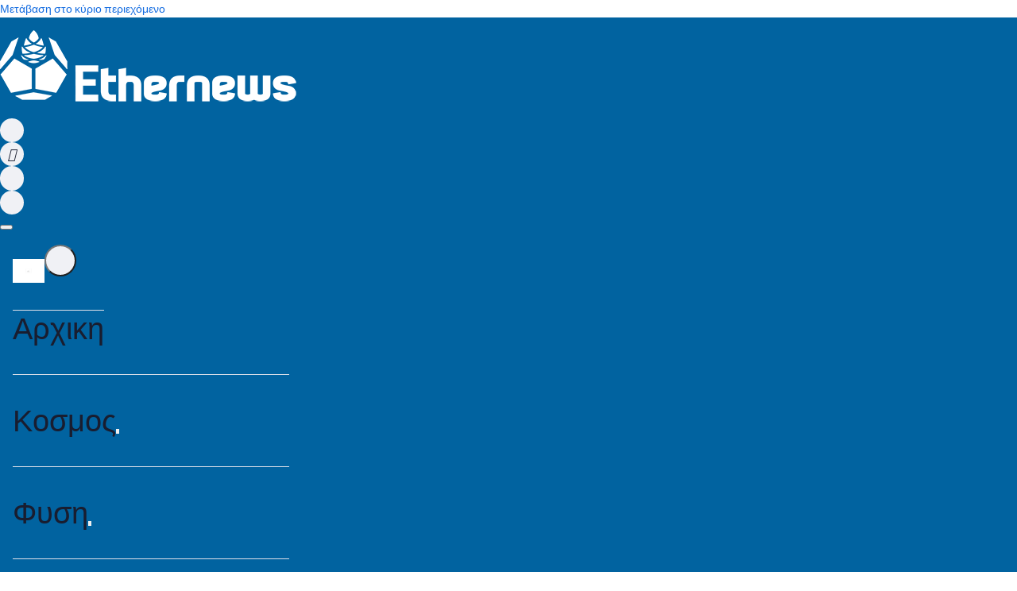

--- FILE ---
content_type: text/html; charset=UTF-8
request_url: https://ethernews.com/tag/%CF%80%CE%AC%CF%84%CF%81%CE%B1/
body_size: 13487
content:
<!DOCTYPE html><html lang="el"><head><script data-no-optimize="1">var litespeed_docref=sessionStorage.getItem("litespeed_docref");litespeed_docref&&(Object.defineProperty(document,"referrer",{get:function(){return litespeed_docref}}),sessionStorage.removeItem("litespeed_docref"));</script> <meta charset="UTF-8"><meta name="viewport" content="width=device-width, initial-scale=1"><title>Πάτρα &#8211; Ethernews.com</title><style>img:is([sizes="auto" i], [sizes^="auto," i]) { contain-intrinsic-size: 3000px 1500px }</style> <script data-no-defer="1" data-ezscrex="false" data-cfasync="false" data-pagespeed-no-defer data-cookieconsent="ignore">var ctPublicFunctions = {"_ajax_nonce":"ad9b02a6ad","_rest_nonce":"ed09e1cfc4","_ajax_url":"\/wp-admin\/admin-ajax.php","_rest_url":"https:\/\/ethernews.com\/wp-json\/","data__cookies_type":"native","data__ajax_type":"admin_ajax","data__bot_detector_enabled":"0","data__frontend_data_log_enabled":1,"cookiePrefix":"","wprocket_detected":false,"host_url":"ethernews.com","text__ee_click_to_select":"Click to select the whole data","text__ee_original_email":"The complete one is","text__ee_got_it":"Got it","text__ee_blocked":"Blocked","text__ee_cannot_connect":"Cannot connect","text__ee_cannot_decode":"Can not decode email. Unknown reason","text__ee_email_decoder":"CleanTalk email decoder","text__ee_wait_for_decoding":"The magic is on the way!","text__ee_decoding_process":"Please wait a few seconds while we decode the contact data."}</script> <script data-no-defer="1" data-ezscrex="false" data-cfasync="false" data-pagespeed-no-defer data-cookieconsent="ignore">var ctPublic = {"_ajax_nonce":"ad9b02a6ad","settings__forms__check_internal":"0","settings__forms__check_external":"0","settings__forms__force_protection":0,"settings__forms__search_test":"1","settings__data__bot_detector_enabled":"0","settings__sfw__anti_crawler":0,"blog_home":"https:\/\/ethernews.com\/","pixel__setting":"0","pixel__enabled":false,"pixel__url":null,"data__email_check_before_post":"1","data__email_check_exist_post":0,"data__cookies_type":"native","data__key_is_ok":true,"data__visible_fields_required":true,"wl_brandname":"Anti-Spam by CleanTalk","wl_brandname_short":"CleanTalk","ct_checkjs_key":"79db533f1b017832912447632924676d40e8e111e40f7dc452b658d20a1063be","emailEncoderPassKey":"6dbcdfd3750cb30948e15753e77cdc57","bot_detector_forms_excluded":"W10=","advancedCacheExists":true,"varnishCacheExists":false,"wc_ajax_add_to_cart":true}</script> <link rel='dns-prefetch' href='//www.googletagmanager.com' /><link rel='dns-prefetch' href='//pagead2.googlesyndication.com' /><meta property="og:title" content="Πάτρα"><meta name="robots" content="index, follow, max-image-preview:large"><link data-optimized="2" rel="stylesheet" href="https://ethernews.com/wp-content/litespeed/ucss/0d9434317b77e66dff96f7a17806f45c.css?ver=11265" /><style id='classic-theme-styles-inline-css'>/*! This file is auto-generated */
.wp-block-button__link{color:#fff;background-color:#32373c;border-radius:9999px;box-shadow:none;text-decoration:none;padding:calc(.667em + 2px) calc(1.333em + 2px);font-size:1.125em}.wp-block-file__button{background:#32373c;color:#fff;text-decoration:none}</style><style id='bricks-frontend-inline-inline-css'>:root {}.fb-header-01.brxe-section {padding-top: 1rem; padding-bottom: 1rem; column-gap: 0px; row-gap: 0px; border-bottom: 1px solid #e0e2eb}@media (max-width: 767px) {.fb-header-01.brxe-section {padding-right: 1rem; padding-left: 1rem}}@media (max-width: 478px) {.fb-header-01.brxe-section {padding-right: 1rem; padding-left: 1rem}}.fb-header-01__container.brxe-container {flex-direction: row; align-items: center; justify-content: space-between}.fb-header-01__logo.brxe-image {width: 180px}.fb-header-social-list.brxe-block {padding-top: 0; padding-right: 0; padding-bottom: 0; padding-left: 0; margin-top: 0; margin-right: 0; margin-bottom: 0; margin-left: 0; width: auto; flex-direction: row; column-gap: 1rem; align-items: center}@media (max-width: 767px) {.fb-hide-on-mobile{ display: none;}}.fb-header-social-list__item.brxe-block {width: auto}.fb-header-social-list__icon.brxe-icon {font-size: 1.2em; width: 1.8em; height: 1.8em; display: flex; justify-content: center; align-items: center; background-color: #f0f1f5; color: #191d2f; border-radius: 50%; min-width: 1.8em; transition: all .3s}.fb-header-social-list__icon.brxe-icon:hover {background-color: #FB3C59; color: #fff}.fb-header-social-list__icon.brxe-icon:focus {background-color: #FB3C59; color: #fff}.fb-header-01__wrapper.brxe-block {width: auto; flex-direction: row; align-items: center; column-gap: 1.5rem}.fb-menu-canvas--open.brxe-toggle .brxa-inner {--brxe-toggle-bar-height: 3px; --brxe-toggle-bar-radius: 3px}.fb-menu-canvas--open.brxe-toggle {--brxe-toggle-scale: .8}.fb-menu-canvas--open.brxe-toggle .brxa-wrap:hover {color: #FB3C59}.fb-menu-canvas--open span{ transition: all .3s;}.fb-menu-canvas.brxe-offcanvas[data-direction] .brx-offcanvas-inner {width: 380px}.fb-menu-canvas.brxe-offcanvas[data-direction=right] .brx-offcanvas-inner{ height: calc(var(--bricks-vh, 1vh) * 100 - 1rem * 2); top: 1rem; right: 1rem; border-radius: 1rem; max-width: calc(100% - 1rem * 2);}@media (max-width: 478px) {.fb-menu-canvas.brxe-offcanvas[data-direction] .brx-offcanvas-inner {width: 100%}}.fb-menu-canvas__content.brxe-block {padding-top: 1rem; padding-right: 1rem; padding-bottom: 1rem; padding-left: 1rem; column-gap: 2rem; row-gap: 2rem; justify-content: space-between}.fb-menu-canvas__top.brxe-block {flex-direction: row; align-items: center; justify-content: space-between}.fb-menu-canvas__logo.brxe-image {width: 40px}.fb-menu-canvas__close.brxe-toggle .brxa-inner {--brxe-toggle-bar-height: 3px; --brxe-toggle-bar-radius: 3px}.fb-menu-canvas__close.brxe-toggle {aspect-ratio: 1 / 1; justify-content: center; align-items: center; border-radius: 50%; background-color: #f0f1f5; width: 40px; height: 40px; transition: all .3s; color: #191d2f}.fb-menu-canvas__close.brxe-toggle:hover {background-color: #FB3C59; color: #fff}.fb-menu-canvas__close.brxe-toggle:focus-visible {background-color: #FB3C59; color: #fff}.fb-menu-canvas__close > span{ transform: scale(.5);}.fb-nav-pop.brxe-nav-menu.show-mobile-menu .bricks-mobile-menu-toggle {display: none !important}.fb-nav-pop.brxe-nav-menu .bricks-mobile-menu-wrapper {width: 100%}.fb-nav-pop.brxe-nav-menu .bricks-mobile-menu > li > a {color: #191d2f; line-height: 3em; font-size: 2.4rem; border-top: 1px solid #e0e2eb; padding-right: 0; padding-left: 0}.fb-nav-pop.brxe-nav-menu .bricks-mobile-menu > li > .brx-submenu-toggle > * {color: #191d2f; line-height: 3em; font-size: 2.4rem; padding-right: 0; padding-left: 0}.fb-nav-pop.brxe-nav-menu .bricks-mobile-menu > li > .brx-submenu-toggle {border-top: 1px solid #e0e2eb}.fb-nav-pop.brxe-nav-menu .bricks-mobile-menu .sub-menu > li > a {color: #191d2f; font-size: calc(.9 * 2.4rem); line-height: 3em}.fb-nav-pop.brxe-nav-menu .bricks-mobile-menu .sub-menu > li > .brx-submenu-toggle > * {color: #191d2f; font-size: calc(.9 * 2.4rem); line-height: 3em}.fb-nav-pop.brxe-nav-menu .bricks-mobile-menu .sub-menu > .menu-item {border-top: 1px solid #e0e2eb}.fb-nav-pop.brxe-nav-menu .bricks-mobile-menu-wrapper:before {background-color: #fff}.fb-nav-pop.brxe-nav-menu .bricks-mobile-menu .menu-item-has-children .brx-submenu-toggle button {margin-left: 0}.fb-nav-pop.brxe-nav-menu .bricks-mobile-menu > li > a:hover {color: #FB3C59}.fb-nav-pop.brxe-nav-menu .bricks-mobile-menu > li > .brx-submenu-toggle > *:hover {color: #FB3C59}.fb-nav-pop.brxe-nav-menu .bricks-mobile-menu .sub-menu > li > a:hover {color: #FB3C59}.fb-nav-pop.brxe-nav-menu .bricks-mobile-menu .sub-menu > li > .brx-submenu-toggle > *:hover {color: #FB3C59}.fb-nav-pop.brxe-nav-menu .bricks-nav-menu li {transition: all .3s}.fb-nav-pop.brxe-nav-menu .bricks-nav-menu li a {transition: all .3s}.fb-nav-pop.brxe-nav-menu .bricks-mobile-menu li a {transition: all .3s}.fb-nav-pop.brxe-nav-menu .bricks-mobile-menu .sub-menu > .menu-item > a {padding-right: 0}.fb-nav-pop.brxe-nav-menu .bricks-mobile-menu .sub-menu > .menu-item > .brx-submenu-toggle > * {padding-right: 0}.menu-item-has-children.open > .brx-submenu-toggle button:after{ content: "Back";} .fb-nav-pop .bricks-mobile-menu-toggle, .fb-nav-pop .bricks-mobile-menu-toggle span, .fb-nav-pop .bricks-mobile-menu-toggle:before{ display: none; visibility: hidden; position: absolute; top: 0; left: 0; width: 0; height: 0; overflow: hidden;} .fb-nav-pop.brxe-nav-menu { width: 100%;} .fb-nav-pop.brxe-nav-menu .bricks-mobile-menu-wrapper{ max-width: 100vw; opacity: 1; transform: translateX(0); visibility: visible; z-index: 999; width: 100%; height: auto; position: relative;} .fb-nav-pop .bricks-mobile-menu-overlay, .fb-nav-pop.brxe-nav-menu .bricks-mobile-menu-toggle{ display: none !important;} .fb-nav-pop.brxe-nav-menu .bricks-mobile-menu .sub-menu > .menu-item a {padding-left: 1.5rem;} .fb-nav-pop.brxe-nav-menu .bricks-mobile-menu .sub-menu .sub-menu > .menu-item a {padding-left: calc(1.5rem * 2);} .brxe-nav-menu .bricks-mobile-menu-wrapper .sub-menu { display: block; line-height: 40px; visibility: hidden; max-height: 0; opacity: 0; overflow: hidden; transition: all .3s;} .brxe-nav-menu .bricks-mobile-menu-wrapper li.open>.sub-menu { visibility: visible; max-height: 1000px; opacity: 1; transition: all 1s;}.fb-floating-contact__list.brxe-block {row-gap: 1rem}.fb-floating-contact__list--dark.brxe-block {background-color: #14161f; padding-top: 1rem; padding-right: 1rem; padding-bottom: 1rem; padding-left: 1rem; border-radius: 0.7rem; color: #f0f1f5}.fb-floating-contact__list--dark.fb-floating-contact__list .fb-floating-contact__ico{ background: rgba(255, 255, 255, 0.2);}.fb-floating-contact__item.brxe-block {flex-direction: row; align-items: center; column-gap: .5em; position: relative; width: auto; padding-top: .3em; padding-right: 1em; padding-bottom: .3em}.fb-floating-contact__item:hover a, .fb-floating-contact__item:focus-within a{ color: #FB3C59;}@media (max-width: 767px) {.fb-floating-contact__item.brxe-block {flex-wrap: nowrap}}.fb-floating-contact__ico.brxe-icon {width: 1.5em; height: 1.5em; font-size: 1em; display: flex; justify-content: center; align-items: center; background-color: #f0f1f5; border-radius: 50%; transition: all .3s}.fb-floating-contact__text.brxe-text-basic {line-height: 1; transition: all .3s}.fb-floating-contact__text a:before, a.fb-floating-contact__text:before{ content: ""; position: absolute; inset: 0; z-index: -1;}#brxe-yxkakw .brxa-wrap {color: #f5f5f5}@media (max-width: 478px) {#brxe-yxkakw .brxa-wrap {color: #f5f5f5}}#brxe-fbgdly {font-size: calc(0.9 * 1.8rem)}#brxe-nqyuvo {background-color: #0163a0}</style>
 <script type="litespeed/javascript" data-src="https://www.googletagmanager.com/gtag/js?id=GT-KT4B2DX" id="google_gtagjs-js"></script> <script id="google_gtagjs-js-after" type="litespeed/javascript">window.dataLayer=window.dataLayer||[];function gtag(){dataLayer.push(arguments)}
gtag("set","linker",{"domains":["ethernews.com"]});gtag("js",new Date());gtag("set","developer_id.dZTNiMT",!0);gtag("config","GT-KT4B2DX")</script> <link rel="https://api.w.org/" href="https://ethernews.com/wp-json/" /><link rel="alternate" title="JSON" type="application/json" href="https://ethernews.com/wp-json/wp/v2/tags/584" /><meta name="generator" content="Site Kit by Google 1.166.0" /><meta name="google-adsense-platform-account" content="ca-host-pub-2644536267352236"><meta name="google-adsense-platform-domain" content="sitekit.withgoogle.com"> <script type="litespeed/javascript" data-src="https://pagead2.googlesyndication.com/pagead/js/adsbygoogle.js?client=ca-pub-4734096512984521&amp;host=ca-host-pub-2644536267352236" crossorigin="anonymous"></script> <link rel="icon" href="https://ethernews.com/wp-content/uploads/2019/01/cropped-favicon-new-75x75.png" sizes="32x32" /><link rel="icon" href="https://ethernews.com/wp-content/uploads/2019/01/cropped-favicon-new-350x350.png" sizes="192x192" /><link rel="apple-touch-icon" href="https://ethernews.com/wp-content/uploads/2019/01/cropped-favicon-new-350x350.png" /><meta name="msapplication-TileImage" content="https://ethernews.com/wp-content/uploads/2019/01/cropped-favicon-new-350x350.png" /><meta property="og:url" content="https://ethernews.com/tag/%CF%80%CE%AC%CF%84%CF%81%CE%B1/" /><meta property="og:site_name" content="Ethernews.com" /><meta property="og:title" content="Φθηνά Rapid Test από 5€ σε Φαρμακεία σε όλη την Ελλάδα &#8211; Κυπρο" /><meta property="og:description" content="Φαρμακεια που κανουν rapid test σε χαμηλές τιμές, ή πακέτα προσφορών. Προτείνουμε πριν επισκευθείς οποιοδήποτε από τα παρακάτω φαρμακεία/κέντρα να επιβεβαιώσεις την τιμή πρώτα τηλεφωνικά, καθώς και να ρωτήσεις αν χρειάζεται να κλείσεις ραντεβού. Η λίστα είναι ανεπίσημη και θα ενημερώνεται συνεχώς και με τη δική σας βοήθεια. Όλες οι πληροφορίες που περιέχονται είναι αναδημοσιεύσεις [&hellip;]" /><meta property="og:image" content="https://ethernews.com/wp-content/uploads/2021/11/fthina-rapid-test-farmakeia-5-euro.jpg" /><meta property="og:type" content="article" /></head><body class="archive tag tag-584 wp-theme-bricks wp-child-theme-bricks-child brx-body bricks-is-frontend wp-embed-responsive"><a class="skip-link" href="#brx-content">Μετάβαση στο κύριο περιεχόμενο</a><header id="brx-header"><section id="brxe-nqyuvo" class="brxe-section fb-header-01"><div id="brxe-vjsswj" class="brxe-container fb-header-01__container"><a id="brxe-alezxa" class="brxe-image fb-header-01__logo tag" href="https://ethernews.com"><picture><source media="(max-width: 478px)" srcset="https://ethernews.com/wp-content/uploads/2019/01/logo-negative-1.png.webp" type="image/png" /><img data-lazyloaded="1" src="[data-uri]" width="400" height="111" data-src="https://ethernews.com/wp-content/uploads/2019/01/logo-negative-1.png.webp" class="css-filter size-full" alt="" decoding="async" /></a></picture><ul id="brxe-krdunw" class="brxe-block fb-header-social-list fb-hide-on-mobile"><li id="brxe-ljkwya" class="brxe-block fb-header-social-list__item"><a href="#" target="_blank" class="bricks-link-wrapper"><i id="brxe-qamulk" class="fab fa-facebook-f brxe-icon fb-header-social-list__icon"></i></a></li><li id="brxe-obsvro" class="brxe-block fb-header-social-list__item"><a href="#" target="_blank" class="bricks-link-wrapper"><i id="brxe-dxyjbb" class="fab fa-instagram brxe-icon fb-header-social-list__icon"></i></a></li><li id="brxe-zajcna" class="brxe-block fb-header-social-list__item"><a href="#" target="_blank" class="bricks-link-wrapper"><i id="brxe-yegosq" class="fab fa-linkedin-in brxe-icon fb-header-social-list__icon"></i></a></li><li id="brxe-ttowzb" class="brxe-block fb-header-social-list__item"><a href="#" target="_blank" class="bricks-link-wrapper"><i id="brxe-dugpmy" class="fab fa-pinterest-p brxe-icon fb-header-social-list__icon"></i></a></li></ul><div id="brxe-jjbmgu" class="brxe-block fb-header-01__wrapper"><button id="brxe-yxkakw" data-script-id="yxkakw" class="brxe-toggle fb-menu-canvas--open brxa--arrow" aria-label="Άνοιγμα" aria-expanded="false" data-selector="#menu-canvas"><span class="brxa-wrap"><span class="brxa-inner"></span></span></button></div></div><div id="menu-canvas" data-script-id="gaquqn" class="brxe-offcanvas fb-menu-canvas" aria-label="Πλαϊνό μενού" data-direction="right" data-effect="slide"><div id="brxe-pbjppz" class="brxe-block fb-menu-canvas__content brx-offcanvas-inner"><div id="brxe-jkhphp" class="brxe-block fb-menu-canvas__top"><img data-lazyloaded="1" src="[data-uri]" width="800" height="600" class="brxe-image fb-menu-canvas__logo" id="brxe-fczbbs" data-src="https://fb-beta.instawp.xyz/wp-content/themes/bricks/assets/images/placeholder-image-800x600.jpg" alt><button id="brxe-tioidd" data-script-id="tioidd" class="brxe-toggle fb-menu-canvas__close brxa--boring" aria-label="close" aria-expanded="false"><span class="brxa-wrap"><span class="brxa-inner"></span></span></button></div><div id="brxe-vhjsud" data-script-id="vhjsud" class="brxe-nav-menu fb-nav-pop">			<button class="bricks-mobile-menu-toggle always" aria-haspopup="true" aria-label="Άνοιγμα μενού για κινητά" aria-expanded="false">
<span class="bar-top"></span>
<span class="bar-center"></span>
<span class="bar-bottom"></span>
</button><nav class="bricks-mobile-menu-wrapper left"><ul id="menu-ethernews-gr" class="bricks-mobile-menu"><li id="menu-item-85" class="menu-item menu-item-type-custom menu-item-object-custom menu-item-home menu-item-85 bricks-menu-item"><a href="https://ethernews.com">Αρχικη</a></li><li id="menu-item-87" class="menu-item menu-item-type-taxonomy menu-item-object-category menu-item-has-children menu-item-87 bricks-menu-item"><div class="brx-submenu-toggle icon-right"><a href="https://ethernews.com/category/world/">Κοσμος</a><button aria-expanded="false" aria-label="Κοσμος Υπομενού"><i class="ti-angle-right open"></i><i class="ti-angle-left close"></i></button></div><ul class="sub-menu"><li id="menu-item-10726" class="menu-item menu-item-type-taxonomy menu-item-object-category menu-item-10726 bricks-menu-item"><a href="https://ethernews.com/category/world/tech/">Τεχνολογια</a></li><li id="menu-item-10727" class="menu-item menu-item-type-taxonomy menu-item-object-category menu-item-10727 bricks-menu-item"><a href="https://ethernews.com/category/world/greece/">Ελλάδα</a></li><li id="menu-item-10728" class="menu-item menu-item-type-taxonomy menu-item-object-category menu-item-10728 bricks-menu-item"><a href="https://ethernews.com/category/world/people/">Ανθρωποι</a></li></ul></li><li id="menu-item-99" class="menu-item menu-item-type-taxonomy menu-item-object-category menu-item-has-children menu-item-99 bricks-menu-item"><div class="brx-submenu-toggle icon-right"><a href="https://ethernews.com/category/nature/">Φυση</a><button aria-expanded="false" aria-label="Φυση Υπομενού"><i class="ti-angle-right open"></i><i class="ti-angle-left close"></i></button></div><ul class="sub-menu"><li id="menu-item-10729" class="menu-item menu-item-type-taxonomy menu-item-object-category menu-item-10729 bricks-menu-item"><a href="https://ethernews.com/category/nature/earth/">Γη</a></li><li id="menu-item-10730" class="menu-item menu-item-type-taxonomy menu-item-object-category menu-item-10730 bricks-menu-item"><a href="https://ethernews.com/category/nature/universe/">Διαστημα</a></li><li id="menu-item-10731" class="menu-item menu-item-type-taxonomy menu-item-object-category menu-item-10731 bricks-menu-item"><a href="https://ethernews.com/category/nature/animals/">Ζωα</a></li><li id="menu-item-10732" class="menu-item menu-item-type-taxonomy menu-item-object-category menu-item-10732 bricks-menu-item"><a href="https://ethernews.com/category/nature/plants/">Φυτα</a></li></ul></li><li id="menu-item-5267" class="menu-item menu-item-type-taxonomy menu-item-object-category menu-item-has-children menu-item-5267 bricks-menu-item"><div class="brx-submenu-toggle icon-right"><a href="https://ethernews.com/category/well-being/">Ευ ζην</a><button aria-expanded="false" aria-label="Ευ ζην Υπομενού"><i class="ti-angle-right open"></i><i class="ti-angle-left close"></i></button></div><ul class="sub-menu"><li id="menu-item-10734" class="menu-item menu-item-type-taxonomy menu-item-object-category menu-item-has-children menu-item-10734 bricks-menu-item"><div class="brx-submenu-toggle icon-right"><a href="https://ethernews.com/category/well-being/astrologia/">Αστρολογία και Ζώδια</a><button aria-expanded="false" aria-label="Αστρολογία και Ζώδια Υπομενού"><i class="ti-angle-right open"></i><i class="ti-angle-left close"></i></button></div><ul class="sub-menu"><li id="menu-item-10735" class="menu-item menu-item-type-taxonomy menu-item-object-category menu-item-10735 bricks-menu-item"><a href="https://ethernews.com/category/well-being/astrologia/pws-tin-ton-kataktw/">Πώς τον/την κατακτώ</a></li></ul></li><li id="menu-item-10736" class="menu-item menu-item-type-taxonomy menu-item-object-category menu-item-10736 bricks-menu-item"><a href="https://ethernews.com/category/well-being/biolgy/">Βιολογια</a></li><li id="menu-item-10737" class="menu-item menu-item-type-taxonomy menu-item-object-category menu-item-10737 bricks-menu-item"><a href="https://ethernews.com/category/well-being/diet/">Διατροφη</a></li><li id="menu-item-10738" class="menu-item menu-item-type-taxonomy menu-item-object-category menu-item-10738 bricks-menu-item"><a href="https://ethernews.com/category/well-being/health/">Υγεια</a></li><li id="menu-item-10739" class="menu-item menu-item-type-taxonomy menu-item-object-category menu-item-10739 bricks-menu-item"><a href="https://ethernews.com/category/well-being/psychology/">Ψυχολογία</a></li></ul></li><li id="menu-item-5231" class="menu-item menu-item-type-taxonomy menu-item-object-category menu-item-has-children menu-item-5231 bricks-menu-item"><div class="brx-submenu-toggle icon-right"><a href="https://ethernews.com/category/culture/">Πολιτισμος</a><button aria-expanded="false" aria-label="Πολιτισμος Υπομενού"><i class="ti-angle-right open"></i><i class="ti-angle-left close"></i></button></div><ul class="sub-menu"><li id="menu-item-10740" class="menu-item menu-item-type-taxonomy menu-item-object-category menu-item-10740 bricks-menu-item"><a href="https://ethernews.com/category/culture/etimologia/">Ετυμολογία</a></li><li id="menu-item-10741" class="menu-item menu-item-type-taxonomy menu-item-object-category menu-item-10741 bricks-menu-item"><a href="https://ethernews.com/category/culture/history/">Ιστορια</a></li><li id="menu-item-10742" class="menu-item menu-item-type-taxonomy menu-item-object-category menu-item-10742 bricks-menu-item"><a href="https://ethernews.com/category/culture/sofa-logia/">Σοφά Λόγια</a></li><li id="menu-item-10743" class="menu-item menu-item-type-taxonomy menu-item-object-category menu-item-10743 bricks-menu-item"><a href="https://ethernews.com/category/culture/art/">Τεχνη</a></li><li id="menu-item-10744" class="menu-item menu-item-type-taxonomy menu-item-object-category menu-item-10744 bricks-menu-item"><a href="https://ethernews.com/category/culture/philosophy/">Φιλοσοφια</a></li></ul></li><li id="menu-item-5761" class="menu-item menu-item-type-taxonomy menu-item-object-category menu-item-has-children menu-item-5761 bricks-menu-item"><div class="brx-submenu-toggle icon-right"><a href="https://ethernews.com/category/action/">Δραση</a><button aria-expanded="false" aria-label="Δραση Υπομενού"><i class="ti-angle-right open"></i><i class="ti-angle-left close"></i></button></div><ul class="sub-menu"><li id="menu-item-10746" class="menu-item menu-item-type-taxonomy menu-item-object-category menu-item-10746 bricks-menu-item"><a href="https://ethernews.com/category/action/extreme-sports/">Extreme Sports</a></li><li id="menu-item-10747" class="menu-item menu-item-type-taxonomy menu-item-object-category menu-item-10747 bricks-menu-item"><a href="https://ethernews.com/category/action/thalasia-spor/">Θαλάσσια Σπορ</a></li><li id="menu-item-10748" class="menu-item menu-item-type-taxonomy menu-item-object-category menu-item-10748 bricks-menu-item"><a href="https://ethernews.com/category/action/parcour/">Παρκούρ</a></li><li id="menu-item-10749" class="menu-item menu-item-type-taxonomy menu-item-object-category menu-item-10749 bricks-menu-item"><a href="https://ethernews.com/category/action/podilasia/">Ποδηλασία</a></li><li id="menu-item-10750" class="menu-item menu-item-type-taxonomy menu-item-object-category menu-item-10750 bricks-menu-item"><a href="https://ethernews.com/category/action/matial-arts/">Πολεμικες Τεχνες</a></li></ul></li></ul></nav><div class="bricks-mobile-menu-overlay"></div></div><div id="brxe-fbgdly" class="brxe-block fb-floating-contact__list fb-floating-contact__list--dark"><div id="brxe-jaaxzq" class="brxe-block fb-floating-contact__item"><i id="brxe-wykiqy" class="ti-email brxe-icon fb-floating-contact__ico"></i><a id="brxe-valyzi" class="brxe-text-basic fb-floating-contact__text" href="mailto:hello@mydomain.com">
info@ethernews.com</a></div></div></div><div id="brxe-slzomz" class="brxe-block fb-menu-canvas__backdrop brx-offcanvas-backdrop"></div></div><script type="litespeed/javascript">document.addEventListener('DOMContentLiteSpeedLoaded',function(){var fbNavPop=document.querySelector('.fb-nav-pop');if(fbNavPop){fbNavPop.classList.add('show-mobile-menu')}})</script></section></header><div class="bricks-archive-title-wrapper brxe-container"><h1 class="title">Ετικέτα: <span>Πάτρα</span></h1></div><main id="brx-content" class="layout-default"><div class="brxe-container"><div id="brxe-75722c" data-script-id="75722c" class="brxe-posts"><ul class="bricks-layout-wrapper" data-layout="grid"><li class="bricks-layout-item repeater-item brxe-75722c" data-brx-loop-start="75722c"><div class="bricks-layout-inner"><figure class="image-wrapper"><a href="https://ethernews.com/fthina-rapid-test-farmakeia/"><img data-lazyloaded="1" src="[data-uri]" width="1400" height="933" data-src="https://ethernews.com/wp-content/uploads/2021/11/fthina-rapid-test-farmakeia-5-euro.jpg.webp" class="image css-filter" alt="Φθηνά Rapid Test από 5€ σε Φαρμακεία σε όλη την Ελλάδα" decoding="async" fetchpriority="high" data-srcset="https://ethernews.com/wp-content/uploads/2021/11/fthina-rapid-test-farmakeia-5-euro.jpg.webp 1400w, https://ethernews.com/wp-content/uploads/2021/11/fthina-rapid-test-farmakeia-5-euro-768x512.jpg.webp 768w" data-sizes="(max-width: 1400px) 100vw, 1400px" /></a></figure><div class="content-wrapper"><h3 class="dynamic" data-field-id="0"><a href="https://ethernews.com/fthina-rapid-test-farmakeia/" aria-label="Διαβάστε περισσότερα για το Φθηνά Rapid Test από 5€ σε Φαρμακεία σε όλη την Ελλάδα &#8211; Κυπρο" aria-hidden="true" tabindex="-1">Φθηνά Rapid Test από 5€ σε Φαρμακεία σε όλη την Ελλάδα &#8211; Κυπρο</a></h3><div class="dynamic" data-field-id="1">03/11/2021</div><div class="dynamic" data-field-id="2">Φαρμακεια που κανουν rapid test σε χαμηλές τιμές, ή πακέτα προσφορών. Προτείνουμε πριν επισκευθείς οποιοδήποτε από τα παρακάτω φαρμακεία/κέντρα να&hellip;</div></div></div></li><li class="bricks-isotope-sizer brx-query-trail" data-query-element-id="75722c" data-query-vars="{&quot;tag&quot;:&quot;%CF%80%CE%AC%CF%84%CF%81%CE%B1&quot;,&quot;orderby&quot;:&quot;date&quot;,&quot;post_status&quot;:&quot;publish&quot;,&quot;paged&quot;:1,&quot;posts_per_page&quot;:&quot;12&quot;}" data-page="1" data-max-pages="1" data-start="1" data-end="1"></li></ul><div class="bricks-pagination" role="navigation" aria-label="Σελιδοποίηση"></div></div></div></main><script type="litespeed/javascript">document.addEventListener('DOMContentLiteSpeedLoaded',function(){setTimeout(function(){if(document.querySelectorAll('[name^=ct_checkjs]').length>0){if(typeof apbct_public_sendAJAX==='function'&&typeof apbct_js_keys__set_input_value==='function'){apbct_public_sendAJAX({action:'apbct_js_keys__get'},{callback:apbct_js_keys__set_input_value})}}},0)})</script><script type="speculationrules">{"prefetch":[{"source":"document","where":{"and":[{"href_matches":"\/*"},{"not":{"href_matches":["\/wp-*.php","\/wp-admin\/*","\/wp-content\/uploads\/*","\/wp-content\/*","\/wp-content\/plugins\/*","\/wp-content\/themes\/bricks-child\/*","\/wp-content\/themes\/bricks\/*","\/*\\?(.+)"]}},{"not":{"selector_matches":"a[rel~=\"nofollow\"]"}},{"not":{"selector_matches":".no-prefetch, .no-prefetch a"}}]},"eagerness":"conservative"}]}</script>  <script id="wp-i18n-js-after" type="litespeed/javascript">wp.i18n.setLocaleData({'text direction\u0004ltr':['ltr']})</script> <script id="contact-form-7-js-translations" type="litespeed/javascript">(function(domain,translations){var localeData=translations.locale_data[domain]||translations.locale_data.messages;localeData[""].domain=domain;wp.i18n.setLocaleData(localeData,domain)})("contact-form-7",{"translation-revision-date":"2024-08-02 09:16:28+0000","generator":"GlotPress\/4.0.1","domain":"messages","locale_data":{"messages":{"":{"domain":"messages","plural-forms":"nplurals=2; plural=n != 1;","lang":"el_GR"},"This contact form is placed in the wrong place.":["\u0397 \u03c6\u03cc\u03c1\u03bc\u03b1 \u03b5\u03c0\u03b9\u03ba\u03bf\u03b9\u03bd\u03c9\u03bd\u03af\u03b1\u03c2 \u03b5\u03af\u03bd\u03b1\u03b9 \u03c3\u03b5 \u03bb\u03ac\u03b8\u03bf\u03c2 \u03b8\u03ad\u03c3\u03b7."],"Error:":["\u03a3\u03c6\u03ac\u03bb\u03bc\u03b1:"]}},"comment":{"reference":"includes\/js\/index.js"}})</script> <script id="contact-form-7-js-before" type="litespeed/javascript">var wpcf7={"api":{"root":"https:\/\/ethernews.com\/wp-json\/","namespace":"contact-form-7\/v1"},"cached":1}</script> <script id="bricks-scripts-js-extra" type="litespeed/javascript">var bricksData={"debug":"","locale":"el","ajaxUrl":"https:\/\/ethernews.com\/wp-admin\/admin-ajax.php","restApiUrl":"https:\/\/ethernews.com\/wp-json\/bricks\/v1\/","nonce":"a9ff222a7a","formNonce":"bc83a9c331","wpRestNonce":"ed09e1cfc4","postId":"584","recaptchaIds":[],"animatedTypingInstances":[],"videoInstances":[],"splideInstances":[],"tocbotInstances":[],"swiperInstances":[],"queryLoopInstances":[],"interactions":[],"filterInstances":[],"isotopeInstances":[],"activeFiltersCountInstances":[],"googleMapInstances":[],"facebookAppId":"","headerPosition":"top","offsetLazyLoad":"300","baseUrl":"https:\/\/ethernews.com\/tag\/%CF%80%CE%AC%CF%84%CF%81%CE%B1\/","useQueryFilter":"","pageFilters":[],"language":"","wpmlUrlFormat":"","multilangPlugin":"","i18n":{"remove":"\u0391\u03c6\u03b1\u03af\u03c1\u03b5\u03c3\u03b7","openAccordion":"\u0386\u03bd\u03bf\u03b9\u03b3\u03bc\u03b1 \u03b1\u03ba\u03bf\u03c1\u03bd\u03c4\u03b5\u03cc\u03bd","openMobileMenu":"\u0386\u03bd\u03bf\u03b9\u03b3\u03bc\u03b1 \u03bc\u03b5\u03bd\u03bf\u03cd \u03b3\u03b9\u03b1 \u03ba\u03b9\u03bd\u03b7\u03c4\u03ac","closeMobileMenu":"\u039a\u03bb\u03b5\u03af\u03c3\u03b9\u03bc\u03bf \u03bc\u03b5\u03bd\u03bf\u03cd \u03b3\u03b9\u03b1 \u03ba\u03b9\u03bd\u03b7\u03c4\u03ac","showPassword":"\u0395\u03bc\u03c6\u03ac\u03bd\u03b9\u03c3\u03b7 \u03ba\u03c9\u03b4\u03b9\u03ba\u03bf\u03cd","hidePassword":"\u0391\u03c0\u03cc\u03ba\u03c1\u03c5\u03c8\u03b7 \u03ba\u03c9\u03b4\u03b9\u03ba\u03bf\u03cd","prevSlide":"\u03a0\u03c1\u03bf\u03b7\u03b3\u03bf\u03cd\u03bc\u03b5\u03bd\u03b7 \u03b4\u03b9\u03b1\u03c6\u03ac\u03bd\u03b5\u03b9\u03b1","nextSlide":"\u0395\u03c0\u03cc\u03bc\u03b5\u03bd\u03b7 \u03b4\u03b9\u03b1\u03c6\u03ac\u03bd\u03b5\u03b9\u03b1","firstSlide":"\u039c\u03b5\u03c4\u03ac\u03b2\u03b1\u03c3\u03b7 \u03c3\u03c4\u03b7\u03bd \u03c0\u03c1\u03ce\u03c4\u03b7 \u03b4\u03b9\u03b1\u03c6\u03ac\u03bd\u03b5\u03b9\u03b1","lastSlide":"\u039c\u03b5\u03c4\u03ac\u03b2\u03b1\u03c3\u03b7 \u03c3\u03c4\u03b7\u03bd \u03c4\u03b5\u03bb\u03b5\u03c5\u03c4\u03b1\u03af\u03b1 \u03b4\u03b9\u03b1\u03c6\u03ac\u03bd\u03b5\u03b9\u03b1","slideX":"\u039c\u03b5\u03c4\u03ac\u03b2\u03b1\u03c3\u03b7 \u03c3\u03c4\u03b7 \u03b4\u03b9\u03b1\u03c6\u03ac\u03bd\u03b5\u03b9\u03b1 %s","play":"\u0388\u03bd\u03b1\u03c1\u03be\u03b7 \u03b1\u03c5\u03c4\u03cc\u03bc\u03b1\u03c4\u03b7\u03c2 \u03b1\u03bd\u03b1\u03c0\u03b1\u03c1\u03b1\u03b3\u03c9\u03b3\u03ae\u03c2","pause":"\u03a0\u03b1\u03cd\u03c3\u03b7 \u03b1\u03c5\u03c4\u03cc\u03bc\u03b1\u03c4\u03b7\u03c2 \u03b1\u03bd\u03b1\u03c0\u03b1\u03c1\u03b1\u03b3\u03c9\u03b3\u03ae\u03c2","splide":{"carousel":"\u03ba\u03b1\u03c1\u03bf\u03c5\u03b6\u03ad\u03bb","select":"\u0395\u03c0\u03b9\u03bb\u03ad\u03be\u03c4\u03b5 \u03bc\u03b9\u03b1 \u03b4\u03b9\u03b1\u03c6\u03ac\u03bd\u03b5\u03b9\u03b1 \u03b3\u03b9\u03b1 \u03c0\u03c1\u03bf\u03b2\u03bf\u03bb\u03ae","slide":"\u03b4\u03b9\u03b1\u03c6\u03ac\u03bd\u03b5\u03b9\u03b1","slideLabel":"%1$s \u03b1\u03c0\u03cc %2$s"},"swiper":{"slideLabelMessage":"{{index}} \/ {{slidesLength}}"},"noLocationsFound":"\u0394\u03b5 \u03b2\u03c1\u03ad\u03b8\u03b7\u03ba\u03b1\u03bd \u03c4\u03bf\u03c0\u03bf\u03b8\u03b5\u03c3\u03af\u03b5\u03c2","locationTitle":"\u03a4\u03af\u03c4\u03bb\u03bf\u03c2 \u03c4\u03bf\u03c0\u03bf\u03b8\u03b5\u03c3\u03af\u03b1\u03c2","locationSubtitle":"\u03a5\u03c0\u03cc\u03c4\u03b9\u03c4\u03bb\u03bf\u03c2 \u03c4\u03bf\u03c0\u03bf\u03b8\u03b5\u03c3\u03af\u03b1\u03c2","locationContent":"\u03a0\u03b5\u03c1\u03b9\u03b5\u03c7\u03cc\u03bc\u03b5\u03bd\u03bf \u03c4\u03bf\u03c0\u03bf\u03b8\u03b5\u03c3\u03af\u03b1\u03c2"},"selectedFilters":[],"filterNiceNames":[],"bricksGoogleMarkerScript":"https:\/\/ethernews.com\/wp-content\/themes\/bricks\/assets\/js\/libs\/bricks-google-marker.min.js?v=2.1.3","infoboxScript":"https:\/\/ethernews.com\/wp-content\/themes\/bricks\/assets\/js\/libs\/infobox.min.js?v=2.1.3","markerClustererScript":"https:\/\/ethernews.com\/wp-content\/themes\/bricks\/assets\/js\/libs\/markerclusterer.min.js?v=2.1.3","mainQueryId":""}</script> <script src="https://ethernews.com/wp-content/plugins/litespeed-cache/assets/js/instant_click.min.js?ver=7.6.2" id="litespeed-cache-js"></script> <script data-no-optimize="1">window.lazyLoadOptions=Object.assign({},{threshold:300},window.lazyLoadOptions||{});!function(t,e){"object"==typeof exports&&"undefined"!=typeof module?module.exports=e():"function"==typeof define&&define.amd?define(e):(t="undefined"!=typeof globalThis?globalThis:t||self).LazyLoad=e()}(this,function(){"use strict";function e(){return(e=Object.assign||function(t){for(var e=1;e<arguments.length;e++){var n,a=arguments[e];for(n in a)Object.prototype.hasOwnProperty.call(a,n)&&(t[n]=a[n])}return t}).apply(this,arguments)}function o(t){return e({},at,t)}function l(t,e){return t.getAttribute(gt+e)}function c(t){return l(t,vt)}function s(t,e){return function(t,e,n){e=gt+e;null!==n?t.setAttribute(e,n):t.removeAttribute(e)}(t,vt,e)}function i(t){return s(t,null),0}function r(t){return null===c(t)}function u(t){return c(t)===_t}function d(t,e,n,a){t&&(void 0===a?void 0===n?t(e):t(e,n):t(e,n,a))}function f(t,e){et?t.classList.add(e):t.className+=(t.className?" ":"")+e}function _(t,e){et?t.classList.remove(e):t.className=t.className.replace(new RegExp("(^|\\s+)"+e+"(\\s+|$)")," ").replace(/^\s+/,"").replace(/\s+$/,"")}function g(t){return t.llTempImage}function v(t,e){!e||(e=e._observer)&&e.unobserve(t)}function b(t,e){t&&(t.loadingCount+=e)}function p(t,e){t&&(t.toLoadCount=e)}function n(t){for(var e,n=[],a=0;e=t.children[a];a+=1)"SOURCE"===e.tagName&&n.push(e);return n}function h(t,e){(t=t.parentNode)&&"PICTURE"===t.tagName&&n(t).forEach(e)}function a(t,e){n(t).forEach(e)}function m(t){return!!t[lt]}function E(t){return t[lt]}function I(t){return delete t[lt]}function y(e,t){var n;m(e)||(n={},t.forEach(function(t){n[t]=e.getAttribute(t)}),e[lt]=n)}function L(a,t){var o;m(a)&&(o=E(a),t.forEach(function(t){var e,n;e=a,(t=o[n=t])?e.setAttribute(n,t):e.removeAttribute(n)}))}function k(t,e,n){f(t,e.class_loading),s(t,st),n&&(b(n,1),d(e.callback_loading,t,n))}function A(t,e,n){n&&t.setAttribute(e,n)}function O(t,e){A(t,rt,l(t,e.data_sizes)),A(t,it,l(t,e.data_srcset)),A(t,ot,l(t,e.data_src))}function w(t,e,n){var a=l(t,e.data_bg_multi),o=l(t,e.data_bg_multi_hidpi);(a=nt&&o?o:a)&&(t.style.backgroundImage=a,n=n,f(t=t,(e=e).class_applied),s(t,dt),n&&(e.unobserve_completed&&v(t,e),d(e.callback_applied,t,n)))}function x(t,e){!e||0<e.loadingCount||0<e.toLoadCount||d(t.callback_finish,e)}function M(t,e,n){t.addEventListener(e,n),t.llEvLisnrs[e]=n}function N(t){return!!t.llEvLisnrs}function z(t){if(N(t)){var e,n,a=t.llEvLisnrs;for(e in a){var o=a[e];n=e,o=o,t.removeEventListener(n,o)}delete t.llEvLisnrs}}function C(t,e,n){var a;delete t.llTempImage,b(n,-1),(a=n)&&--a.toLoadCount,_(t,e.class_loading),e.unobserve_completed&&v(t,n)}function R(i,r,c){var l=g(i)||i;N(l)||function(t,e,n){N(t)||(t.llEvLisnrs={});var a="VIDEO"===t.tagName?"loadeddata":"load";M(t,a,e),M(t,"error",n)}(l,function(t){var e,n,a,o;n=r,a=c,o=u(e=i),C(e,n,a),f(e,n.class_loaded),s(e,ut),d(n.callback_loaded,e,a),o||x(n,a),z(l)},function(t){var e,n,a,o;n=r,a=c,o=u(e=i),C(e,n,a),f(e,n.class_error),s(e,ft),d(n.callback_error,e,a),o||x(n,a),z(l)})}function T(t,e,n){var a,o,i,r,c;t.llTempImage=document.createElement("IMG"),R(t,e,n),m(c=t)||(c[lt]={backgroundImage:c.style.backgroundImage}),i=n,r=l(a=t,(o=e).data_bg),c=l(a,o.data_bg_hidpi),(r=nt&&c?c:r)&&(a.style.backgroundImage='url("'.concat(r,'")'),g(a).setAttribute(ot,r),k(a,o,i)),w(t,e,n)}function G(t,e,n){var a;R(t,e,n),a=e,e=n,(t=Et[(n=t).tagName])&&(t(n,a),k(n,a,e))}function D(t,e,n){var a;a=t,(-1<It.indexOf(a.tagName)?G:T)(t,e,n)}function S(t,e,n){var a;t.setAttribute("loading","lazy"),R(t,e,n),a=e,(e=Et[(n=t).tagName])&&e(n,a),s(t,_t)}function V(t){t.removeAttribute(ot),t.removeAttribute(it),t.removeAttribute(rt)}function j(t){h(t,function(t){L(t,mt)}),L(t,mt)}function F(t){var e;(e=yt[t.tagName])?e(t):m(e=t)&&(t=E(e),e.style.backgroundImage=t.backgroundImage)}function P(t,e){var n;F(t),n=e,r(e=t)||u(e)||(_(e,n.class_entered),_(e,n.class_exited),_(e,n.class_applied),_(e,n.class_loading),_(e,n.class_loaded),_(e,n.class_error)),i(t),I(t)}function U(t,e,n,a){var o;n.cancel_on_exit&&(c(t)!==st||"IMG"===t.tagName&&(z(t),h(o=t,function(t){V(t)}),V(o),j(t),_(t,n.class_loading),b(a,-1),i(t),d(n.callback_cancel,t,e,a)))}function $(t,e,n,a){var o,i,r=(i=t,0<=bt.indexOf(c(i)));s(t,"entered"),f(t,n.class_entered),_(t,n.class_exited),o=t,i=a,n.unobserve_entered&&v(o,i),d(n.callback_enter,t,e,a),r||D(t,n,a)}function q(t){return t.use_native&&"loading"in HTMLImageElement.prototype}function H(t,o,i){t.forEach(function(t){return(a=t).isIntersecting||0<a.intersectionRatio?$(t.target,t,o,i):(e=t.target,n=t,a=o,t=i,void(r(e)||(f(e,a.class_exited),U(e,n,a,t),d(a.callback_exit,e,n,t))));var e,n,a})}function B(e,n){var t;tt&&!q(e)&&(n._observer=new IntersectionObserver(function(t){H(t,e,n)},{root:(t=e).container===document?null:t.container,rootMargin:t.thresholds||t.threshold+"px"}))}function J(t){return Array.prototype.slice.call(t)}function K(t){return t.container.querySelectorAll(t.elements_selector)}function Q(t){return c(t)===ft}function W(t,e){return e=t||K(e),J(e).filter(r)}function X(e,t){var n;(n=K(e),J(n).filter(Q)).forEach(function(t){_(t,e.class_error),i(t)}),t.update()}function t(t,e){var n,a,t=o(t);this._settings=t,this.loadingCount=0,B(t,this),n=t,a=this,Y&&window.addEventListener("online",function(){X(n,a)}),this.update(e)}var Y="undefined"!=typeof window,Z=Y&&!("onscroll"in window)||"undefined"!=typeof navigator&&/(gle|ing|ro)bot|crawl|spider/i.test(navigator.userAgent),tt=Y&&"IntersectionObserver"in window,et=Y&&"classList"in document.createElement("p"),nt=Y&&1<window.devicePixelRatio,at={elements_selector:".lazy",container:Z||Y?document:null,threshold:300,thresholds:null,data_src:"src",data_srcset:"srcset",data_sizes:"sizes",data_bg:"bg",data_bg_hidpi:"bg-hidpi",data_bg_multi:"bg-multi",data_bg_multi_hidpi:"bg-multi-hidpi",data_poster:"poster",class_applied:"applied",class_loading:"litespeed-loading",class_loaded:"litespeed-loaded",class_error:"error",class_entered:"entered",class_exited:"exited",unobserve_completed:!0,unobserve_entered:!1,cancel_on_exit:!0,callback_enter:null,callback_exit:null,callback_applied:null,callback_loading:null,callback_loaded:null,callback_error:null,callback_finish:null,callback_cancel:null,use_native:!1},ot="src",it="srcset",rt="sizes",ct="poster",lt="llOriginalAttrs",st="loading",ut="loaded",dt="applied",ft="error",_t="native",gt="data-",vt="ll-status",bt=[st,ut,dt,ft],pt=[ot],ht=[ot,ct],mt=[ot,it,rt],Et={IMG:function(t,e){h(t,function(t){y(t,mt),O(t,e)}),y(t,mt),O(t,e)},IFRAME:function(t,e){y(t,pt),A(t,ot,l(t,e.data_src))},VIDEO:function(t,e){a(t,function(t){y(t,pt),A(t,ot,l(t,e.data_src))}),y(t,ht),A(t,ct,l(t,e.data_poster)),A(t,ot,l(t,e.data_src)),t.load()}},It=["IMG","IFRAME","VIDEO"],yt={IMG:j,IFRAME:function(t){L(t,pt)},VIDEO:function(t){a(t,function(t){L(t,pt)}),L(t,ht),t.load()}},Lt=["IMG","IFRAME","VIDEO"];return t.prototype={update:function(t){var e,n,a,o=this._settings,i=W(t,o);{if(p(this,i.length),!Z&&tt)return q(o)?(e=o,n=this,i.forEach(function(t){-1!==Lt.indexOf(t.tagName)&&S(t,e,n)}),void p(n,0)):(t=this._observer,o=i,t.disconnect(),a=t,void o.forEach(function(t){a.observe(t)}));this.loadAll(i)}},destroy:function(){this._observer&&this._observer.disconnect(),K(this._settings).forEach(function(t){I(t)}),delete this._observer,delete this._settings,delete this.loadingCount,delete this.toLoadCount},loadAll:function(t){var e=this,n=this._settings;W(t,n).forEach(function(t){v(t,e),D(t,n,e)})},restoreAll:function(){var e=this._settings;K(e).forEach(function(t){P(t,e)})}},t.load=function(t,e){e=o(e);D(t,e)},t.resetStatus=function(t){i(t)},t}),function(t,e){"use strict";function n(){e.body.classList.add("litespeed_lazyloaded")}function a(){console.log("[LiteSpeed] Start Lazy Load"),o=new LazyLoad(Object.assign({},t.lazyLoadOptions||{},{elements_selector:"[data-lazyloaded]",callback_finish:n})),i=function(){o.update()},t.MutationObserver&&new MutationObserver(i).observe(e.documentElement,{childList:!0,subtree:!0,attributes:!0})}var o,i;t.addEventListener?t.addEventListener("load",a,!1):t.attachEvent("onload",a)}(window,document);</script><script data-no-optimize="1">window.litespeed_ui_events=window.litespeed_ui_events||["mouseover","click","keydown","wheel","touchmove","touchstart"];var urlCreator=window.URL||window.webkitURL;function litespeed_load_delayed_js_force(){console.log("[LiteSpeed] Start Load JS Delayed"),litespeed_ui_events.forEach(e=>{window.removeEventListener(e,litespeed_load_delayed_js_force,{passive:!0})}),document.querySelectorAll("iframe[data-litespeed-src]").forEach(e=>{e.setAttribute("src",e.getAttribute("data-litespeed-src"))}),"loading"==document.readyState?window.addEventListener("DOMContentLoaded",litespeed_load_delayed_js):litespeed_load_delayed_js()}litespeed_ui_events.forEach(e=>{window.addEventListener(e,litespeed_load_delayed_js_force,{passive:!0})});async function litespeed_load_delayed_js(){let t=[];for(var d in document.querySelectorAll('script[type="litespeed/javascript"]').forEach(e=>{t.push(e)}),t)await new Promise(e=>litespeed_load_one(t[d],e));document.dispatchEvent(new Event("DOMContentLiteSpeedLoaded")),window.dispatchEvent(new Event("DOMContentLiteSpeedLoaded"))}function litespeed_load_one(t,e){console.log("[LiteSpeed] Load ",t);var d=document.createElement("script");d.addEventListener("load",e),d.addEventListener("error",e),t.getAttributeNames().forEach(e=>{"type"!=e&&d.setAttribute("data-src"==e?"src":e,t.getAttribute(e))});let a=!(d.type="text/javascript");!d.src&&t.textContent&&(d.src=litespeed_inline2src(t.textContent),a=!0),t.after(d),t.remove(),a&&e()}function litespeed_inline2src(t){try{var d=urlCreator.createObjectURL(new Blob([t.replace(/^(?:<!--)?(.*?)(?:-->)?$/gm,"$1")],{type:"text/javascript"}))}catch(e){d="data:text/javascript;base64,"+btoa(t.replace(/^(?:<!--)?(.*?)(?:-->)?$/gm,"$1"))}return d}</script><script data-no-optimize="1">var litespeed_vary=document.cookie.replace(/(?:(?:^|.*;\s*)_lscache_vary\s*\=\s*([^;]*).*$)|^.*$/,"");litespeed_vary||fetch("/wp-content/plugins/litespeed-cache/guest.vary.php",{method:"POST",cache:"no-cache",redirect:"follow"}).then(e=>e.json()).then(e=>{console.log(e),e.hasOwnProperty("reload")&&"yes"==e.reload&&(sessionStorage.setItem("litespeed_docref",document.referrer),window.location.reload(!0))});</script><script data-optimized="1" type="litespeed/javascript" data-src="https://ethernews.com/wp-content/litespeed/js/3be564fa6cc0e6e636fb82e6aefdb431.js?ver=11265"></script></body></html>
<!-- Page optimized by LiteSpeed Cache @2025-11-20 19:14:38 -->

<!-- Page cached by LiteSpeed Cache 7.6.2 on 2025-11-20 19:14:37 -->
<!-- Guest Mode -->
<!-- QUIC.cloud CCSS in queue -->
<!-- QUIC.cloud UCSS loaded ✅ /ucss/0d9434317b77e66dff96f7a17806f45c.css -->